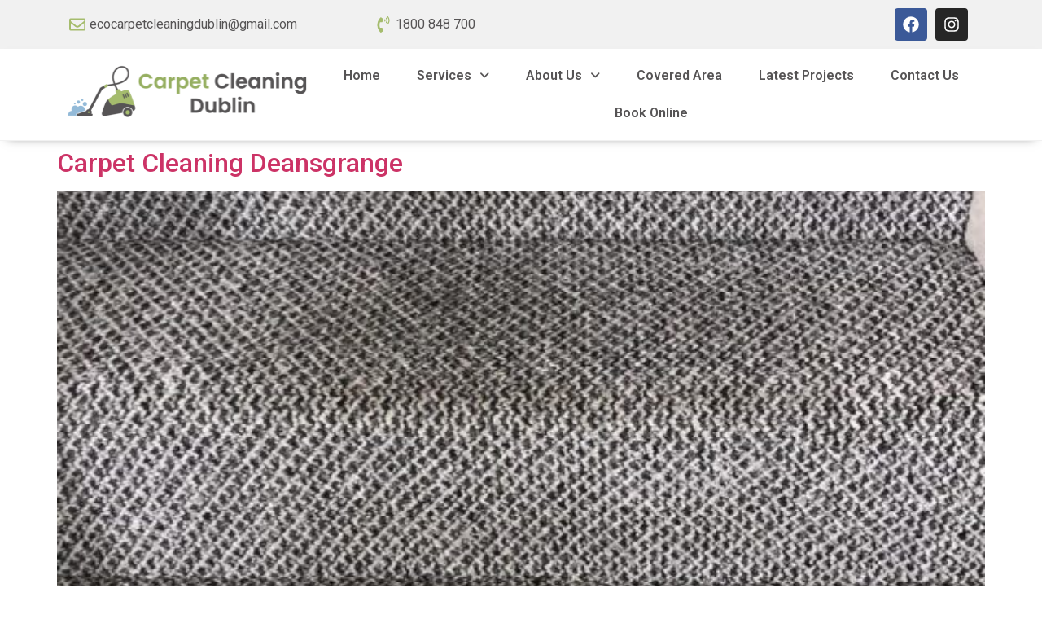

--- FILE ---
content_type: text/css
request_url: https://www.carpetcleaningdublin.ie/wp-content/uploads/elementor/css/post-2315.css?ver=1721453780
body_size: 1041
content:
.elementor-2315 .elementor-element.elementor-element-ac269fe{--display:flex;--flex-direction:row;--container-widget-width:calc( ( 1 - var( --container-widget-flex-grow ) ) * 100% );--container-widget-height:100%;--container-widget-flex-grow:1;--container-widget-align-self:stretch;--align-items:center;--gap:0px 0px;--background-transition:0.3s;--margin-block-start:0px;--margin-block-end:0px;--margin-inline-start:0px;--margin-inline-end:0px;--padding-block-start:0px;--padding-block-end:0px;--padding-inline-start:0px;--padding-inline-end:0px;}.elementor-2315 .elementor-element.elementor-element-ac269fe:not(.elementor-motion-effects-element-type-background), .elementor-2315 .elementor-element.elementor-element-ac269fe > .elementor-motion-effects-container > .elementor-motion-effects-layer{background-color:#F1F1F1;}.elementor-2315 .elementor-element.elementor-element-ac269fe, .elementor-2315 .elementor-element.elementor-element-ac269fe::before{--border-transition:0.3s;}.elementor-2315 .elementor-element.elementor-element-7de9e7c{--display:flex;--flex-direction:column;--container-widget-width:100%;--container-widget-height:initial;--container-widget-flex-grow:0;--container-widget-align-self:initial;--justify-content:center;--background-transition:0.3s;}.elementor-2315 .elementor-element.elementor-element-3b00a3d .elementor-icon-list-icon i{transition:color 0.3s;}.elementor-2315 .elementor-element.elementor-element-3b00a3d .elementor-icon-list-icon svg{transition:fill 0.3s;}.elementor-2315 .elementor-element.elementor-element-3b00a3d{--e-icon-list-icon-size:20px;--e-icon-list-icon-align:right;--e-icon-list-icon-margin:0 0 0 calc(var(--e-icon-list-icon-size, 1em) * 0.25);--icon-vertical-align:center;--icon-vertical-offset:0px;}.elementor-2315 .elementor-element.elementor-element-3b00a3d .elementor-icon-list-item:hover .elementor-icon-list-text{color:var( --e-global-color-primary );}.elementor-2315 .elementor-element.elementor-element-3b00a3d .elementor-icon-list-text{transition:color 0.3s;}.elementor-2315 .elementor-element.elementor-element-2088ade{--display:flex;--flex-direction:column;--container-widget-width:100%;--container-widget-height:initial;--container-widget-flex-grow:0;--container-widget-align-self:initial;--justify-content:center;--background-transition:0.3s;}.elementor-2315 .elementor-element.elementor-element-e97c948 .elementor-icon-list-icon i{transition:color 0.3s;}.elementor-2315 .elementor-element.elementor-element-e97c948 .elementor-icon-list-icon svg{transition:fill 0.3s;}.elementor-2315 .elementor-element.elementor-element-e97c948{--e-icon-list-icon-size:20px;--e-icon-list-icon-align:right;--e-icon-list-icon-margin:0 0 0 calc(var(--e-icon-list-icon-size, 1em) * 0.25);--icon-vertical-align:center;--icon-vertical-offset:0px;}.elementor-2315 .elementor-element.elementor-element-e97c948 .elementor-icon-list-item:hover .elementor-icon-list-text{color:var( --e-global-color-primary );}.elementor-2315 .elementor-element.elementor-element-e97c948 .elementor-icon-list-text{transition:color 0.3s;}.elementor-2315 .elementor-element.elementor-element-a31447f{--display:flex;--flex-direction:column;--container-widget-width:100%;--container-widget-height:initial;--container-widget-flex-grow:0;--container-widget-align-self:initial;--background-transition:0.3s;}.elementor-2315 .elementor-element.elementor-element-486ba22{--grid-template-columns:repeat(2, auto);--icon-size:20px;--grid-column-gap:10px;--grid-row-gap:0px;}.elementor-2315 .elementor-element.elementor-element-486ba22 .elementor-widget-container{text-align:right;}.elementor-2315 .elementor-element.elementor-element-92bcc3a{--display:flex;--flex-direction:row;--container-widget-width:calc( ( 1 - var( --container-widget-flex-grow ) ) * 100% );--container-widget-height:100%;--container-widget-flex-grow:1;--container-widget-align-self:stretch;--align-items:center;--gap:0px 0px;--background-transition:0.3s;border-style:solid;--border-style:solid;border-width:0px 0px 1px 0px;--border-block-start-width:0px;--border-inline-end-width:0px;--border-block-end-width:1px;--border-inline-start-width:0px;border-color:#F1F1F1;--border-color:#F1F1F1;--border-radius:0px 0px 0px 0px;box-shadow:0px 5px 12px -9px rgba(0,0,0,0.5);--padding-block-start:0px;--padding-block-end:0px;--padding-inline-start:0px;--padding-inline-end:0px;}.elementor-2315 .elementor-element.elementor-element-92bcc3a:not(.elementor-motion-effects-element-type-background), .elementor-2315 .elementor-element.elementor-element-92bcc3a > .elementor-motion-effects-container > .elementor-motion-effects-layer{background-color:#FFFFFF;}.elementor-2315 .elementor-element.elementor-element-92bcc3a, .elementor-2315 .elementor-element.elementor-element-92bcc3a::before{--border-transition:0.3s;}.elementor-2315 .elementor-element.elementor-element-6f0170f{--display:flex;--flex-direction:column;--container-widget-width:calc( ( 1 - var( --container-widget-flex-grow ) ) * 100% );--container-widget-height:initial;--container-widget-flex-grow:0;--container-widget-align-self:initial;--justify-content:center;--align-items:flex-start;--background-transition:0.3s;}.elementor-2315 .elementor-element.elementor-element-e10d68e .hfe-site-logo-container, .elementor-2315 .elementor-element.elementor-element-e10d68e .hfe-caption-width figcaption{text-align:center;}.elementor-2315 .elementor-element.elementor-element-e10d68e .hfe-site-logo-container .hfe-site-logo-img{border-style:none;}.elementor-2315 .elementor-element.elementor-element-e10d68e .widget-image-caption{margin-top:0px;margin-bottom:0px;}.elementor-2315 .elementor-element.elementor-element-35115b9{--display:flex;--flex-direction:column;--container-widget-width:100%;--container-widget-height:initial;--container-widget-flex-grow:0;--container-widget-align-self:initial;--justify-content:center;--background-transition:0.3s;}.elementor-2315 .elementor-element.elementor-element-8373c7c .hfe-nav-menu__toggle{margin:0 auto;}.elementor-2315 .elementor-element.elementor-element-8373c7c .menu-item a.hfe-menu-item{padding-left:15px;padding-right:15px;}.elementor-2315 .elementor-element.elementor-element-8373c7c .menu-item a.hfe-sub-menu-item{padding-left:calc( 15px + 20px );padding-right:15px;}.elementor-2315 .elementor-element.elementor-element-8373c7c .hfe-nav-menu__layout-vertical .menu-item ul ul a.hfe-sub-menu-item{padding-left:calc( 15px + 40px );padding-right:15px;}.elementor-2315 .elementor-element.elementor-element-8373c7c .hfe-nav-menu__layout-vertical .menu-item ul ul ul a.hfe-sub-menu-item{padding-left:calc( 15px + 60px );padding-right:15px;}.elementor-2315 .elementor-element.elementor-element-8373c7c .hfe-nav-menu__layout-vertical .menu-item ul ul ul ul a.hfe-sub-menu-item{padding-left:calc( 15px + 80px );padding-right:15px;}.elementor-2315 .elementor-element.elementor-element-8373c7c .menu-item a.hfe-menu-item, .elementor-2315 .elementor-element.elementor-element-8373c7c .menu-item a.hfe-sub-menu-item{padding-top:15px;padding-bottom:15px;}.elementor-2315 .elementor-element.elementor-element-8373c7c .menu-item a.hfe-menu-item, .elementor-2315 .elementor-element.elementor-element-8373c7c .sub-menu a.hfe-sub-menu-item{color:var( --e-global-color-secondary );}.elementor-2315 .elementor-element.elementor-element-8373c7c .menu-item.current-menu-item a.hfe-menu-item,
								.elementor-2315 .elementor-element.elementor-element-8373c7c .menu-item.current-menu-ancestor a.hfe-menu-item{color:var( --e-global-color-primary );}.elementor-2315 .elementor-element.elementor-element-8373c7c .sub-menu,
								.elementor-2315 .elementor-element.elementor-element-8373c7c nav.hfe-dropdown,
								.elementor-2315 .elementor-element.elementor-element-8373c7c nav.hfe-dropdown-expandible,
								.elementor-2315 .elementor-element.elementor-element-8373c7c nav.hfe-dropdown .menu-item a.hfe-menu-item,
								.elementor-2315 .elementor-element.elementor-element-8373c7c nav.hfe-dropdown .menu-item a.hfe-sub-menu-item{background-color:#fff;}.elementor-2315 .elementor-element.elementor-element-8373c7c ul.sub-menu{width:220px;}.elementor-2315 .elementor-element.elementor-element-8373c7c .sub-menu a.hfe-sub-menu-item,
						 .elementor-2315 .elementor-element.elementor-element-8373c7c nav.hfe-dropdown li a.hfe-menu-item,
						 .elementor-2315 .elementor-element.elementor-element-8373c7c nav.hfe-dropdown li a.hfe-sub-menu-item,
						 .elementor-2315 .elementor-element.elementor-element-8373c7c nav.hfe-dropdown-expandible li a.hfe-menu-item,
						 .elementor-2315 .elementor-element.elementor-element-8373c7c nav.hfe-dropdown-expandible li a.hfe-sub-menu-item{padding-top:15px;padding-bottom:15px;}.elementor-2315 .elementor-element.elementor-element-8373c7c .sub-menu li.menu-item:not(:last-child),
						.elementor-2315 .elementor-element.elementor-element-8373c7c nav.hfe-dropdown li.menu-item:not(:last-child),
						.elementor-2315 .elementor-element.elementor-element-8373c7c nav.hfe-dropdown-expandible li.menu-item:not(:last-child){border-bottom-style:solid;border-bottom-color:#c4c4c4;border-bottom-width:1px;}@media(min-width:768px){.elementor-2315 .elementor-element.elementor-element-7de9e7c{--width:33%;}.elementor-2315 .elementor-element.elementor-element-2088ade{--width:33%;}.elementor-2315 .elementor-element.elementor-element-a31447f{--width:33%;}.elementor-2315 .elementor-element.elementor-element-6f0170f{--width:28%;}.elementor-2315 .elementor-element.elementor-element-35115b9{--width:72%;}}

--- FILE ---
content_type: text/css
request_url: https://www.carpetcleaningdublin.ie/wp-content/uploads/elementor/css/post-2357.css?ver=1721453930
body_size: 1173
content:
.elementor-2357 .elementor-element.elementor-element-bba7ae8{--display:flex;--flex-direction:row;--container-widget-width:initial;--container-widget-height:100%;--container-widget-flex-grow:1;--container-widget-align-self:stretch;--gap:0px 0px;--background-transition:0.3s;--overlay-opacity:0.5;--margin-block-start:0px;--margin-block-end:0px;--margin-inline-start:0px;--margin-inline-end:0px;--padding-block-start:40px;--padding-block-end:40px;--padding-inline-start:0px;--padding-inline-end:0px;}.elementor-2357 .elementor-element.elementor-element-bba7ae8:not(.elementor-motion-effects-element-type-background), .elementor-2357 .elementor-element.elementor-element-bba7ae8 > .elementor-motion-effects-container > .elementor-motion-effects-layer{background-image:url("https://www.carpetcleaningdublin.ie/wp-content/uploads/2020/03/service_overlay2.png");background-position:top center;background-repeat:no-repeat;background-size:cover;}.elementor-2357 .elementor-element.elementor-element-bba7ae8::before, .elementor-2357 .elementor-element.elementor-element-bba7ae8 > .elementor-background-video-container::before, .elementor-2357 .elementor-element.elementor-element-bba7ae8 > .e-con-inner > .elementor-background-video-container::before, .elementor-2357 .elementor-element.elementor-element-bba7ae8 > .elementor-background-slideshow::before, .elementor-2357 .elementor-element.elementor-element-bba7ae8 > .e-con-inner > .elementor-background-slideshow::before, .elementor-2357 .elementor-element.elementor-element-bba7ae8 > .elementor-motion-effects-container > .elementor-motion-effects-layer::before{--background-overlay:'';background-color:#F1F1F1;}.elementor-2357 .elementor-element.elementor-element-bba7ae8, .elementor-2357 .elementor-element.elementor-element-bba7ae8::before{--border-transition:0.3s;}.elementor-2357 .elementor-element.elementor-element-19f0b63{--display:flex;--flex-direction:column;--container-widget-width:100%;--container-widget-height:initial;--container-widget-flex-grow:0;--container-widget-align-self:initial;--background-transition:0.3s;}.elementor-2357 .elementor-element.elementor-element-2271a39 .hfe-site-logo-container, .elementor-2357 .elementor-element.elementor-element-2271a39 .hfe-caption-width figcaption{text-align:center;}.elementor-2357 .elementor-element.elementor-element-2271a39 .hfe-site-logo-container .hfe-site-logo-img{border-style:none;}.elementor-2357 .elementor-element.elementor-element-2271a39 .widget-image-caption{margin-top:0px;margin-bottom:0px;}.elementor-2357 .elementor-element.elementor-element-cd9e992{text-align:left;}.elementor-2357 .elementor-element.elementor-element-67ca818{--display:flex;--flex-direction:column;--container-widget-width:100%;--container-widget-height:initial;--container-widget-flex-grow:0;--container-widget-align-self:initial;--background-transition:0.3s;}.elementor-2357 .elementor-element.elementor-element-b18005a{text-align:center;}.elementor-2357 .elementor-element.elementor-element-b18005a .elementor-heading-title{color:var( --e-global-color-secondary );}.elementor-2357 .elementor-element.elementor-element-d9e728a .menu-item a.hfe-menu-item{padding-left:10px;padding-right:10px;}.elementor-2357 .elementor-element.elementor-element-d9e728a .menu-item a.hfe-sub-menu-item{padding-left:calc( 10px + 20px );padding-right:10px;}.elementor-2357 .elementor-element.elementor-element-d9e728a .hfe-nav-menu__layout-vertical .menu-item ul ul a.hfe-sub-menu-item{padding-left:calc( 10px + 40px );padding-right:10px;}.elementor-2357 .elementor-element.elementor-element-d9e728a .hfe-nav-menu__layout-vertical .menu-item ul ul ul a.hfe-sub-menu-item{padding-left:calc( 10px + 60px );padding-right:10px;}.elementor-2357 .elementor-element.elementor-element-d9e728a .hfe-nav-menu__layout-vertical .menu-item ul ul ul ul a.hfe-sub-menu-item{padding-left:calc( 10px + 80px );padding-right:10px;}.elementor-2357 .elementor-element.elementor-element-d9e728a .menu-item a.hfe-menu-item, .elementor-2357 .elementor-element.elementor-element-d9e728a .menu-item a.hfe-sub-menu-item{padding-top:8px;padding-bottom:8px;}.elementor-2357 .elementor-element.elementor-element-d9e728a .sub-menu,
								.elementor-2357 .elementor-element.elementor-element-d9e728a nav.hfe-dropdown,
								.elementor-2357 .elementor-element.elementor-element-d9e728a nav.hfe-dropdown-expandible,
								.elementor-2357 .elementor-element.elementor-element-d9e728a nav.hfe-dropdown .menu-item a.hfe-menu-item,
								.elementor-2357 .elementor-element.elementor-element-d9e728a nav.hfe-dropdown .menu-item a.hfe-sub-menu-item{background-color:#fff;}.elementor-2357 .elementor-element.elementor-element-d9e728a .sub-menu a.hfe-sub-menu-item,
						 .elementor-2357 .elementor-element.elementor-element-d9e728a nav.hfe-dropdown li a.hfe-menu-item,
						 .elementor-2357 .elementor-element.elementor-element-d9e728a nav.hfe-dropdown li a.hfe-sub-menu-item,
						 .elementor-2357 .elementor-element.elementor-element-d9e728a nav.hfe-dropdown-expandible li a.hfe-menu-item,
						 .elementor-2357 .elementor-element.elementor-element-d9e728a nav.hfe-dropdown-expandible li a.hfe-sub-menu-item{padding-top:15px;padding-bottom:15px;}.elementor-2357 .elementor-element.elementor-element-d9e728a .sub-menu li.menu-item:not(:last-child),
						.elementor-2357 .elementor-element.elementor-element-d9e728a nav.hfe-dropdown li.menu-item:not(:last-child),
						.elementor-2357 .elementor-element.elementor-element-d9e728a nav.hfe-dropdown-expandible li.menu-item:not(:last-child){border-bottom-style:solid;border-bottom-color:#c4c4c4;border-bottom-width:1px;}.elementor-2357 .elementor-element.elementor-element-d9e728a > .elementor-widget-container{margin:0px 0px 0px 0px;padding:0px 0px 0px 0px;}.elementor-2357 .elementor-element.elementor-element-57188b2{--display:flex;--flex-direction:column;--container-widget-width:100%;--container-widget-height:initial;--container-widget-flex-grow:0;--container-widget-align-self:initial;--background-transition:0.3s;}.elementor-2357 .elementor-element.elementor-element-b550640{text-align:center;}.elementor-2357 .elementor-element.elementor-element-b550640 .elementor-heading-title{color:var( --e-global-color-secondary );}.elementor-2357 .elementor-element.elementor-element-cae0ccd .elementor-icon-list-items:not(.elementor-inline-items) .elementor-icon-list-item:not(:last-child){padding-bottom:calc(5px/2);}.elementor-2357 .elementor-element.elementor-element-cae0ccd .elementor-icon-list-items:not(.elementor-inline-items) .elementor-icon-list-item:not(:first-child){margin-top:calc(5px/2);}.elementor-2357 .elementor-element.elementor-element-cae0ccd .elementor-icon-list-items.elementor-inline-items .elementor-icon-list-item{margin-right:calc(5px/2);margin-left:calc(5px/2);}.elementor-2357 .elementor-element.elementor-element-cae0ccd .elementor-icon-list-items.elementor-inline-items{margin-right:calc(-5px/2);margin-left:calc(-5px/2);}body.rtl .elementor-2357 .elementor-element.elementor-element-cae0ccd .elementor-icon-list-items.elementor-inline-items .elementor-icon-list-item:after{left:calc(-5px/2);}body:not(.rtl) .elementor-2357 .elementor-element.elementor-element-cae0ccd .elementor-icon-list-items.elementor-inline-items .elementor-icon-list-item:after{right:calc(-5px/2);}.elementor-2357 .elementor-element.elementor-element-cae0ccd .elementor-icon-list-item:hover .elementor-icon-list-icon i{color:var( --e-global-color-secondary );}.elementor-2357 .elementor-element.elementor-element-cae0ccd .elementor-icon-list-item:hover .elementor-icon-list-icon svg{fill:var( --e-global-color-secondary );}.elementor-2357 .elementor-element.elementor-element-cae0ccd .elementor-icon-list-icon i{transition:color 0.3s;}.elementor-2357 .elementor-element.elementor-element-cae0ccd .elementor-icon-list-icon svg{transition:fill 0.3s;}.elementor-2357 .elementor-element.elementor-element-cae0ccd{--e-icon-list-icon-size:19px;--e-icon-list-icon-align:right;--e-icon-list-icon-margin:0 0 0 calc(var(--e-icon-list-icon-size, 1em) * 0.25);--icon-vertical-align:center;--icon-vertical-offset:0px;}.elementor-2357 .elementor-element.elementor-element-cae0ccd .elementor-icon-list-icon{padding-right:0px;}.elementor-2357 .elementor-element.elementor-element-cae0ccd .elementor-icon-list-item > .elementor-icon-list-text, .elementor-2357 .elementor-element.elementor-element-cae0ccd .elementor-icon-list-item > a{font-family:"Roboto", Sans-serif;font-size:18px;font-weight:400;}.elementor-2357 .elementor-element.elementor-element-cae0ccd .elementor-icon-list-item:hover .elementor-icon-list-text{color:var( --e-global-color-primary );}.elementor-2357 .elementor-element.elementor-element-cae0ccd .elementor-icon-list-text{transition:color 0.3s;}.elementor-2357 .elementor-element.elementor-element-cae0ccd > .elementor-widget-container{margin:10px 0px 0px 0px;}.elementor-2357 .elementor-element.elementor-element-ca03fe9{--grid-template-columns:repeat(0, auto);--icon-size:20px;--grid-column-gap:5px;--grid-row-gap:0px;}.elementor-2357 .elementor-element.elementor-element-ca03fe9 .elementor-widget-container{text-align:center;}@media(min-width:768px){.elementor-2357 .elementor-element.elementor-element-19f0b63{--width:30%;}.elementor-2357 .elementor-element.elementor-element-67ca818{--width:40%;}.elementor-2357 .elementor-element.elementor-element-57188b2{--width:40%;}}